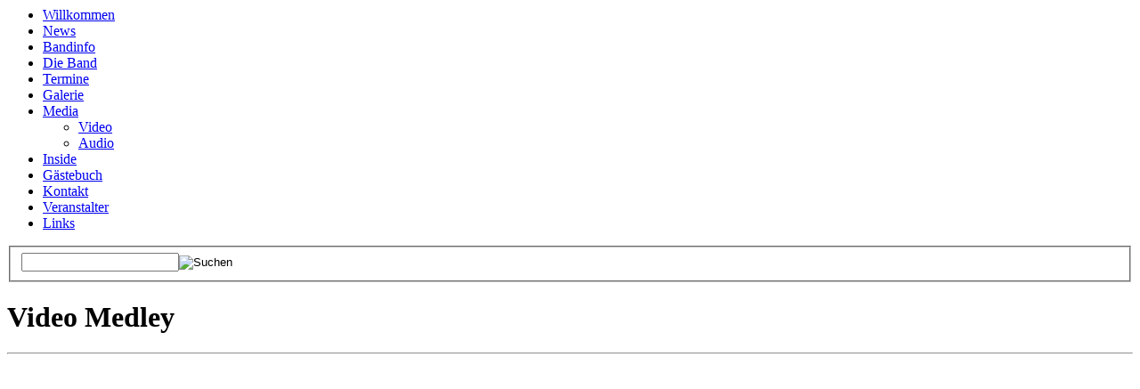

--- FILE ---
content_type: text/html; charset=utf-8
request_url: https://www.ja-ck.de/index.php?cat=Media&page=Video%20Medley
body_size: 1760
content:
<!-- usesubmenu = 1 -->
<?xml version="1.0" ?>
<!--DOCTYPE html PUBLIC "-//W3C//DTD XHTML 1.0 Transitional//EN"
    "https://www.w3.org/TR/xhtml1/DTD/xhtml1-transitional.dtd"-->
<!--  
 
 $Revision:1 $
 $LastChangedDate:2013-07-13  $
 $Author:blacknight - Daniel Neef $

-->    
<html xmlns="https://www.w3.org/1999/xhtml">     
	<head>

		<meta name="keywords" content="JA/CK,AC/DC,HIGH VOLTAGE ROCK &acute;n&acute; ROLL,ac-dc,black ice,coverband,angus,young,bon scott,australien,australia,rock,metal,malcom,gretsch,firebird,gibson sg,brian johnson, cliff williams, phil rudd,hells bells,back in black,thunderstruck,tnt,highway to hell,stiff upper lip,live,Veranstaltung,konzert,event,gitarre,guitar,marshall,musik,music,AC/DC Revivalband,Revival-Band,Tributeband,Rockband,hegau,bodensee,singen,konstanz" />
		<meta name="description" content="WILLKOMMEN AUF DER WEBSITE DER AC/DC TRIBUTEBAND JACK - The sound of ACDC live on stage !" />
        <meta name="viewport" content="width=device-width; initial-scale=1.0; maximum-scale=1.0; user-scalable=0;" />		
		<title>JA/CK +++ Die AC/DC-Coverband +++ :: Media :: Video Medley</title>
		<script type="text/javascript"><!--
			function setSearchFocus() {
				if (document.search) {
  				document.search.query.focus();
  				document.search.query.select();
  			}
			}
		--></script>
        <style type="text/css"> @import "/layouts/jack/css/style.css"; </style>
        <style type="text/css"> @import "/layouts/jack/css/style_mobile.css"; </style>        
		<meta http-equiv="Content-Type" content="text/html; charset=utf-8" />
	<link rel="stylesheet" href="/plugins/SimpleCounter/plugin.css">
</head>

	<body id="a0">
		<div id="container">
			<div id="banner">      
				<!-- Grafik kann z.B. als Link zur Startseite genutzt werden -->
				<!-- <a href="http://meineseite.de> -->
        <!--<h1>JA/CK +++ Die AC/DC-Coverband +++</h1>-->        
        <div id="search">          
        </div>        
        <div id="clear"></div>
				<!-- <img src="/layouts/jack/grafiken/logo.png" alt="JA/CK +++ Die AC/DC-Coverband +++ :: Media :: Video Medley" /> -->
				<!-- </a> -->
			</div>
			
			<div id="containerclient">


		    <div id="sidebar-a">

		  		<div id="rightmenu">
		  			<ul class="mainmenu"><li class="mainmenu"><a href="/index.php?cat=Willkommen" class="menu">Willkommen</a></li><li class="mainmenu"><a href="/index.php?cat=News" class="menu">News</a></li><li class="mainmenu"><a href="/index.php?cat=Bandinfo" class="menu">Bandinfo</a></li><li class="mainmenu"><a href="/index.php?cat=Die%20Band" class="menu">Die Band</a></li><li class="mainmenu"><a href="/index.php?cat=Termine" class="menu">Termine</a></li><li class="mainmenu"><a href="/index.php?cat=Galerie" class="menu">Galerie</a></li><li class="mainmenu"><a href="/index.php?cat=Media" class="menuactive">Media</a><ul class="detailmenu"><li class="detailmenu"><a href="/index.php?cat=Media&amp;page=Video" class="submenu">Video</a></li><li class="detailmenu"><a href="/index.php?cat=Media&amp;page=Audio" class="submenu">Audio</a></li></ul></li><li class="mainmenu"><a href="/index.php?cat=Inside" class="menu">Inside</a></li><li class="mainmenu"><a href="/index.php?cat=G%C3%A4stebuch" class="menu">G&auml;stebuch</a></li><li class="mainmenu"><a href="/index.php?cat=Kontakt" class="menu">Kontakt</a></li><li class="mainmenu"><a href="/index.php?cat=Veranstalter" class="menu">Veranstalter</a></li><li class="mainmenu"><a href="/index.php?cat=Links" class="menu">Links</a></li></ul>
                      <form accept-charset="utf-8" method="get" action="/index.php" class="searchform"><fieldset id="searchfieldset"><input type="hidden" name="action" value="search" /><input type="text" name="search" value="" class="searchtextfield" /><input type="image" src="/layouts/jack/grafiken/searchicon.gif" alt="Suchen" class="searchbutton" /></fieldset></form>
    			</div>

			  </div>



			  <div id="content">
					<h1 id="a2" class="heading1">Video Medley</h1>
<hr class="horizontalrule" />
<br />
<div class="aligncenter"><iframe
src="https://www.youtube.com/embed/DtIcBtk4k_o?rel=0" allowfullscreen=""
frameborder="0" height="345" width="560"></iframe></div>
<div class="aligncenter">Bon Scott Medley: Go Down, Bad Boy Boogie, Get It Hot, Gone Shootin´,<br />
Let There Be Rock ... </div>
<br />
<div class="aligncenter"><a href="/index.php?cat=Media&amp;page=Video" class="page">BACK</a></div>
				</div>
			</div>

      <div id="footersearch">
        <form accept-charset="utf-8" method="get" action="/index.php" class="searchform"><fieldset id="searchfieldset"><input type="hidden" name="action" value="search" /><input type="text" name="search" value="" class="searchtextfield" /><input type="image" src="/layouts/jack/grafiken/searchicon.gif" alt="Suchen" class="searchbutton" /></fieldset></form>
      </div>  
			<div id="footer">
			  <div class="footertext">
			  	| <a href="/index.php?action=sitemap" id="sitemaplink">Sitemap</a> | Letzte Änderung: <a href="/index.php?cat=Die%20Band&amp;page=Die%20Band" id="lastchangelink">Die Band</a> (29.12.2025, 23:49:20) |
                  
			  </div>
			</div>
			
			
		</div>
	</body>
</html>
